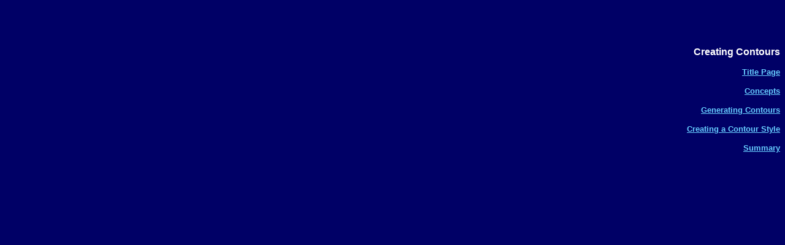

--- FILE ---
content_type: text/html
request_url: http://www.lightweaver.com/media/Creating%20Contours/TOC.htm
body_size: 681
content:
<html>
<head>
<title>Creating Grading Objects</title>
<meta http-equiv="Content-Type" content="text/html; charset=iso-8859-1">
</head>

<body bgcolor="#000066" text="#FFFFFF" link="#66CCFF" vlink="#66CCFF" alink="#FFFFFF">
<div align="right">
  <p>&nbsp;</p>
  <p>&nbsp;</p>
  <p><font face="Verdana, Arial, Helvetica, sans-serif" size="3"><b>Creating Contours</b></font></p>
  <p><font face="Verdana, Arial, Helvetica, sans-serif" size="2" color="#CCCCCC"><a href="Lesson9904_L24.htm" target="_mainframe"><b>Title 
    Page </b></a></font></p>
  <p><font face="Verdana, Arial, Helvetica, sans-serif" size="2" color="#CCCCCC"><a href="LessonConcepts9904_L24.htm" target="_mainframe"><b>Concepts</b></a></font></p>
  <p><font face="Verdana, Arial, Helvetica, sans-serif" size="2" color="#CCCCCC"><a href="GeneratingContours9904_L24.htm" target="_mainframe"><b>Generating 
    Contours </b></a></font></p>
  <p><font face="Verdana, Arial, Helvetica, sans-serif" size="2" color="#CCCCCC"><a href="CreatingContourStyle9904_L24.htm" target="_mainframe"><b>Creating 
    a Contour Style</b></a></font></p>
  <p><font face="Verdana, Arial, Helvetica, sans-serif" size="2" color="#CCCCCC"><a href="LessonSummary9904_L24.htm" target="_mainframe"><b>Summary</b></a></font></p>
  <p>&nbsp;</p>
  <p>&nbsp;</p>
  </div>
<!-- WiredMinds eMetrics tracking with Enterprise Edition V5.4 START -->
<script type='text/javascript' src='https://count.carrierzone.com/app/count_server/count.js'></script>
<script type='text/javascript'><!--
wm_custnum='844b1c9383d62338';
wm_page_name='TOC.htm';
wm_group_name='/services/webpages/l/i/lightweaver.com/public/media/Creating Contours';
wm_campaign_key='campaign_id';
wm_track_alt='';
wiredminds.count();
// -->
</script>
<!-- WiredMinds eMetrics tracking with Enterprise Edition V5.4 END -->
</body>
</html>
